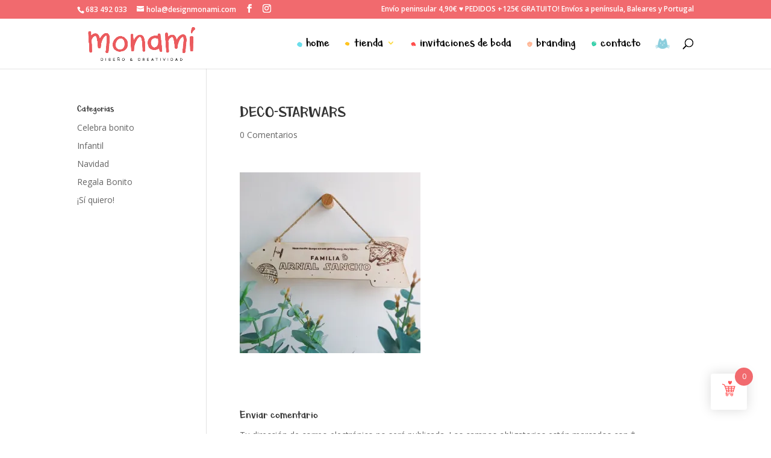

--- FILE ---
content_type: text/html; charset=utf-8
request_url: https://www.google.com/recaptcha/api2/anchor?ar=1&k=6LeBukUoAAAAAIfc4O7NO3xUojAP54-Jqq7DIrmG&co=aHR0cHM6Ly9kZXNpZ25tb25hbWkuY29tOjQ0Mw..&hl=en&v=PoyoqOPhxBO7pBk68S4YbpHZ&size=invisible&anchor-ms=20000&execute-ms=30000&cb=6h91gcogbpg6
body_size: 48716
content:
<!DOCTYPE HTML><html dir="ltr" lang="en"><head><meta http-equiv="Content-Type" content="text/html; charset=UTF-8">
<meta http-equiv="X-UA-Compatible" content="IE=edge">
<title>reCAPTCHA</title>
<style type="text/css">
/* cyrillic-ext */
@font-face {
  font-family: 'Roboto';
  font-style: normal;
  font-weight: 400;
  font-stretch: 100%;
  src: url(//fonts.gstatic.com/s/roboto/v48/KFO7CnqEu92Fr1ME7kSn66aGLdTylUAMa3GUBHMdazTgWw.woff2) format('woff2');
  unicode-range: U+0460-052F, U+1C80-1C8A, U+20B4, U+2DE0-2DFF, U+A640-A69F, U+FE2E-FE2F;
}
/* cyrillic */
@font-face {
  font-family: 'Roboto';
  font-style: normal;
  font-weight: 400;
  font-stretch: 100%;
  src: url(//fonts.gstatic.com/s/roboto/v48/KFO7CnqEu92Fr1ME7kSn66aGLdTylUAMa3iUBHMdazTgWw.woff2) format('woff2');
  unicode-range: U+0301, U+0400-045F, U+0490-0491, U+04B0-04B1, U+2116;
}
/* greek-ext */
@font-face {
  font-family: 'Roboto';
  font-style: normal;
  font-weight: 400;
  font-stretch: 100%;
  src: url(//fonts.gstatic.com/s/roboto/v48/KFO7CnqEu92Fr1ME7kSn66aGLdTylUAMa3CUBHMdazTgWw.woff2) format('woff2');
  unicode-range: U+1F00-1FFF;
}
/* greek */
@font-face {
  font-family: 'Roboto';
  font-style: normal;
  font-weight: 400;
  font-stretch: 100%;
  src: url(//fonts.gstatic.com/s/roboto/v48/KFO7CnqEu92Fr1ME7kSn66aGLdTylUAMa3-UBHMdazTgWw.woff2) format('woff2');
  unicode-range: U+0370-0377, U+037A-037F, U+0384-038A, U+038C, U+038E-03A1, U+03A3-03FF;
}
/* math */
@font-face {
  font-family: 'Roboto';
  font-style: normal;
  font-weight: 400;
  font-stretch: 100%;
  src: url(//fonts.gstatic.com/s/roboto/v48/KFO7CnqEu92Fr1ME7kSn66aGLdTylUAMawCUBHMdazTgWw.woff2) format('woff2');
  unicode-range: U+0302-0303, U+0305, U+0307-0308, U+0310, U+0312, U+0315, U+031A, U+0326-0327, U+032C, U+032F-0330, U+0332-0333, U+0338, U+033A, U+0346, U+034D, U+0391-03A1, U+03A3-03A9, U+03B1-03C9, U+03D1, U+03D5-03D6, U+03F0-03F1, U+03F4-03F5, U+2016-2017, U+2034-2038, U+203C, U+2040, U+2043, U+2047, U+2050, U+2057, U+205F, U+2070-2071, U+2074-208E, U+2090-209C, U+20D0-20DC, U+20E1, U+20E5-20EF, U+2100-2112, U+2114-2115, U+2117-2121, U+2123-214F, U+2190, U+2192, U+2194-21AE, U+21B0-21E5, U+21F1-21F2, U+21F4-2211, U+2213-2214, U+2216-22FF, U+2308-230B, U+2310, U+2319, U+231C-2321, U+2336-237A, U+237C, U+2395, U+239B-23B7, U+23D0, U+23DC-23E1, U+2474-2475, U+25AF, U+25B3, U+25B7, U+25BD, U+25C1, U+25CA, U+25CC, U+25FB, U+266D-266F, U+27C0-27FF, U+2900-2AFF, U+2B0E-2B11, U+2B30-2B4C, U+2BFE, U+3030, U+FF5B, U+FF5D, U+1D400-1D7FF, U+1EE00-1EEFF;
}
/* symbols */
@font-face {
  font-family: 'Roboto';
  font-style: normal;
  font-weight: 400;
  font-stretch: 100%;
  src: url(//fonts.gstatic.com/s/roboto/v48/KFO7CnqEu92Fr1ME7kSn66aGLdTylUAMaxKUBHMdazTgWw.woff2) format('woff2');
  unicode-range: U+0001-000C, U+000E-001F, U+007F-009F, U+20DD-20E0, U+20E2-20E4, U+2150-218F, U+2190, U+2192, U+2194-2199, U+21AF, U+21E6-21F0, U+21F3, U+2218-2219, U+2299, U+22C4-22C6, U+2300-243F, U+2440-244A, U+2460-24FF, U+25A0-27BF, U+2800-28FF, U+2921-2922, U+2981, U+29BF, U+29EB, U+2B00-2BFF, U+4DC0-4DFF, U+FFF9-FFFB, U+10140-1018E, U+10190-1019C, U+101A0, U+101D0-101FD, U+102E0-102FB, U+10E60-10E7E, U+1D2C0-1D2D3, U+1D2E0-1D37F, U+1F000-1F0FF, U+1F100-1F1AD, U+1F1E6-1F1FF, U+1F30D-1F30F, U+1F315, U+1F31C, U+1F31E, U+1F320-1F32C, U+1F336, U+1F378, U+1F37D, U+1F382, U+1F393-1F39F, U+1F3A7-1F3A8, U+1F3AC-1F3AF, U+1F3C2, U+1F3C4-1F3C6, U+1F3CA-1F3CE, U+1F3D4-1F3E0, U+1F3ED, U+1F3F1-1F3F3, U+1F3F5-1F3F7, U+1F408, U+1F415, U+1F41F, U+1F426, U+1F43F, U+1F441-1F442, U+1F444, U+1F446-1F449, U+1F44C-1F44E, U+1F453, U+1F46A, U+1F47D, U+1F4A3, U+1F4B0, U+1F4B3, U+1F4B9, U+1F4BB, U+1F4BF, U+1F4C8-1F4CB, U+1F4D6, U+1F4DA, U+1F4DF, U+1F4E3-1F4E6, U+1F4EA-1F4ED, U+1F4F7, U+1F4F9-1F4FB, U+1F4FD-1F4FE, U+1F503, U+1F507-1F50B, U+1F50D, U+1F512-1F513, U+1F53E-1F54A, U+1F54F-1F5FA, U+1F610, U+1F650-1F67F, U+1F687, U+1F68D, U+1F691, U+1F694, U+1F698, U+1F6AD, U+1F6B2, U+1F6B9-1F6BA, U+1F6BC, U+1F6C6-1F6CF, U+1F6D3-1F6D7, U+1F6E0-1F6EA, U+1F6F0-1F6F3, U+1F6F7-1F6FC, U+1F700-1F7FF, U+1F800-1F80B, U+1F810-1F847, U+1F850-1F859, U+1F860-1F887, U+1F890-1F8AD, U+1F8B0-1F8BB, U+1F8C0-1F8C1, U+1F900-1F90B, U+1F93B, U+1F946, U+1F984, U+1F996, U+1F9E9, U+1FA00-1FA6F, U+1FA70-1FA7C, U+1FA80-1FA89, U+1FA8F-1FAC6, U+1FACE-1FADC, U+1FADF-1FAE9, U+1FAF0-1FAF8, U+1FB00-1FBFF;
}
/* vietnamese */
@font-face {
  font-family: 'Roboto';
  font-style: normal;
  font-weight: 400;
  font-stretch: 100%;
  src: url(//fonts.gstatic.com/s/roboto/v48/KFO7CnqEu92Fr1ME7kSn66aGLdTylUAMa3OUBHMdazTgWw.woff2) format('woff2');
  unicode-range: U+0102-0103, U+0110-0111, U+0128-0129, U+0168-0169, U+01A0-01A1, U+01AF-01B0, U+0300-0301, U+0303-0304, U+0308-0309, U+0323, U+0329, U+1EA0-1EF9, U+20AB;
}
/* latin-ext */
@font-face {
  font-family: 'Roboto';
  font-style: normal;
  font-weight: 400;
  font-stretch: 100%;
  src: url(//fonts.gstatic.com/s/roboto/v48/KFO7CnqEu92Fr1ME7kSn66aGLdTylUAMa3KUBHMdazTgWw.woff2) format('woff2');
  unicode-range: U+0100-02BA, U+02BD-02C5, U+02C7-02CC, U+02CE-02D7, U+02DD-02FF, U+0304, U+0308, U+0329, U+1D00-1DBF, U+1E00-1E9F, U+1EF2-1EFF, U+2020, U+20A0-20AB, U+20AD-20C0, U+2113, U+2C60-2C7F, U+A720-A7FF;
}
/* latin */
@font-face {
  font-family: 'Roboto';
  font-style: normal;
  font-weight: 400;
  font-stretch: 100%;
  src: url(//fonts.gstatic.com/s/roboto/v48/KFO7CnqEu92Fr1ME7kSn66aGLdTylUAMa3yUBHMdazQ.woff2) format('woff2');
  unicode-range: U+0000-00FF, U+0131, U+0152-0153, U+02BB-02BC, U+02C6, U+02DA, U+02DC, U+0304, U+0308, U+0329, U+2000-206F, U+20AC, U+2122, U+2191, U+2193, U+2212, U+2215, U+FEFF, U+FFFD;
}
/* cyrillic-ext */
@font-face {
  font-family: 'Roboto';
  font-style: normal;
  font-weight: 500;
  font-stretch: 100%;
  src: url(//fonts.gstatic.com/s/roboto/v48/KFO7CnqEu92Fr1ME7kSn66aGLdTylUAMa3GUBHMdazTgWw.woff2) format('woff2');
  unicode-range: U+0460-052F, U+1C80-1C8A, U+20B4, U+2DE0-2DFF, U+A640-A69F, U+FE2E-FE2F;
}
/* cyrillic */
@font-face {
  font-family: 'Roboto';
  font-style: normal;
  font-weight: 500;
  font-stretch: 100%;
  src: url(//fonts.gstatic.com/s/roboto/v48/KFO7CnqEu92Fr1ME7kSn66aGLdTylUAMa3iUBHMdazTgWw.woff2) format('woff2');
  unicode-range: U+0301, U+0400-045F, U+0490-0491, U+04B0-04B1, U+2116;
}
/* greek-ext */
@font-face {
  font-family: 'Roboto';
  font-style: normal;
  font-weight: 500;
  font-stretch: 100%;
  src: url(//fonts.gstatic.com/s/roboto/v48/KFO7CnqEu92Fr1ME7kSn66aGLdTylUAMa3CUBHMdazTgWw.woff2) format('woff2');
  unicode-range: U+1F00-1FFF;
}
/* greek */
@font-face {
  font-family: 'Roboto';
  font-style: normal;
  font-weight: 500;
  font-stretch: 100%;
  src: url(//fonts.gstatic.com/s/roboto/v48/KFO7CnqEu92Fr1ME7kSn66aGLdTylUAMa3-UBHMdazTgWw.woff2) format('woff2');
  unicode-range: U+0370-0377, U+037A-037F, U+0384-038A, U+038C, U+038E-03A1, U+03A3-03FF;
}
/* math */
@font-face {
  font-family: 'Roboto';
  font-style: normal;
  font-weight: 500;
  font-stretch: 100%;
  src: url(//fonts.gstatic.com/s/roboto/v48/KFO7CnqEu92Fr1ME7kSn66aGLdTylUAMawCUBHMdazTgWw.woff2) format('woff2');
  unicode-range: U+0302-0303, U+0305, U+0307-0308, U+0310, U+0312, U+0315, U+031A, U+0326-0327, U+032C, U+032F-0330, U+0332-0333, U+0338, U+033A, U+0346, U+034D, U+0391-03A1, U+03A3-03A9, U+03B1-03C9, U+03D1, U+03D5-03D6, U+03F0-03F1, U+03F4-03F5, U+2016-2017, U+2034-2038, U+203C, U+2040, U+2043, U+2047, U+2050, U+2057, U+205F, U+2070-2071, U+2074-208E, U+2090-209C, U+20D0-20DC, U+20E1, U+20E5-20EF, U+2100-2112, U+2114-2115, U+2117-2121, U+2123-214F, U+2190, U+2192, U+2194-21AE, U+21B0-21E5, U+21F1-21F2, U+21F4-2211, U+2213-2214, U+2216-22FF, U+2308-230B, U+2310, U+2319, U+231C-2321, U+2336-237A, U+237C, U+2395, U+239B-23B7, U+23D0, U+23DC-23E1, U+2474-2475, U+25AF, U+25B3, U+25B7, U+25BD, U+25C1, U+25CA, U+25CC, U+25FB, U+266D-266F, U+27C0-27FF, U+2900-2AFF, U+2B0E-2B11, U+2B30-2B4C, U+2BFE, U+3030, U+FF5B, U+FF5D, U+1D400-1D7FF, U+1EE00-1EEFF;
}
/* symbols */
@font-face {
  font-family: 'Roboto';
  font-style: normal;
  font-weight: 500;
  font-stretch: 100%;
  src: url(//fonts.gstatic.com/s/roboto/v48/KFO7CnqEu92Fr1ME7kSn66aGLdTylUAMaxKUBHMdazTgWw.woff2) format('woff2');
  unicode-range: U+0001-000C, U+000E-001F, U+007F-009F, U+20DD-20E0, U+20E2-20E4, U+2150-218F, U+2190, U+2192, U+2194-2199, U+21AF, U+21E6-21F0, U+21F3, U+2218-2219, U+2299, U+22C4-22C6, U+2300-243F, U+2440-244A, U+2460-24FF, U+25A0-27BF, U+2800-28FF, U+2921-2922, U+2981, U+29BF, U+29EB, U+2B00-2BFF, U+4DC0-4DFF, U+FFF9-FFFB, U+10140-1018E, U+10190-1019C, U+101A0, U+101D0-101FD, U+102E0-102FB, U+10E60-10E7E, U+1D2C0-1D2D3, U+1D2E0-1D37F, U+1F000-1F0FF, U+1F100-1F1AD, U+1F1E6-1F1FF, U+1F30D-1F30F, U+1F315, U+1F31C, U+1F31E, U+1F320-1F32C, U+1F336, U+1F378, U+1F37D, U+1F382, U+1F393-1F39F, U+1F3A7-1F3A8, U+1F3AC-1F3AF, U+1F3C2, U+1F3C4-1F3C6, U+1F3CA-1F3CE, U+1F3D4-1F3E0, U+1F3ED, U+1F3F1-1F3F3, U+1F3F5-1F3F7, U+1F408, U+1F415, U+1F41F, U+1F426, U+1F43F, U+1F441-1F442, U+1F444, U+1F446-1F449, U+1F44C-1F44E, U+1F453, U+1F46A, U+1F47D, U+1F4A3, U+1F4B0, U+1F4B3, U+1F4B9, U+1F4BB, U+1F4BF, U+1F4C8-1F4CB, U+1F4D6, U+1F4DA, U+1F4DF, U+1F4E3-1F4E6, U+1F4EA-1F4ED, U+1F4F7, U+1F4F9-1F4FB, U+1F4FD-1F4FE, U+1F503, U+1F507-1F50B, U+1F50D, U+1F512-1F513, U+1F53E-1F54A, U+1F54F-1F5FA, U+1F610, U+1F650-1F67F, U+1F687, U+1F68D, U+1F691, U+1F694, U+1F698, U+1F6AD, U+1F6B2, U+1F6B9-1F6BA, U+1F6BC, U+1F6C6-1F6CF, U+1F6D3-1F6D7, U+1F6E0-1F6EA, U+1F6F0-1F6F3, U+1F6F7-1F6FC, U+1F700-1F7FF, U+1F800-1F80B, U+1F810-1F847, U+1F850-1F859, U+1F860-1F887, U+1F890-1F8AD, U+1F8B0-1F8BB, U+1F8C0-1F8C1, U+1F900-1F90B, U+1F93B, U+1F946, U+1F984, U+1F996, U+1F9E9, U+1FA00-1FA6F, U+1FA70-1FA7C, U+1FA80-1FA89, U+1FA8F-1FAC6, U+1FACE-1FADC, U+1FADF-1FAE9, U+1FAF0-1FAF8, U+1FB00-1FBFF;
}
/* vietnamese */
@font-face {
  font-family: 'Roboto';
  font-style: normal;
  font-weight: 500;
  font-stretch: 100%;
  src: url(//fonts.gstatic.com/s/roboto/v48/KFO7CnqEu92Fr1ME7kSn66aGLdTylUAMa3OUBHMdazTgWw.woff2) format('woff2');
  unicode-range: U+0102-0103, U+0110-0111, U+0128-0129, U+0168-0169, U+01A0-01A1, U+01AF-01B0, U+0300-0301, U+0303-0304, U+0308-0309, U+0323, U+0329, U+1EA0-1EF9, U+20AB;
}
/* latin-ext */
@font-face {
  font-family: 'Roboto';
  font-style: normal;
  font-weight: 500;
  font-stretch: 100%;
  src: url(//fonts.gstatic.com/s/roboto/v48/KFO7CnqEu92Fr1ME7kSn66aGLdTylUAMa3KUBHMdazTgWw.woff2) format('woff2');
  unicode-range: U+0100-02BA, U+02BD-02C5, U+02C7-02CC, U+02CE-02D7, U+02DD-02FF, U+0304, U+0308, U+0329, U+1D00-1DBF, U+1E00-1E9F, U+1EF2-1EFF, U+2020, U+20A0-20AB, U+20AD-20C0, U+2113, U+2C60-2C7F, U+A720-A7FF;
}
/* latin */
@font-face {
  font-family: 'Roboto';
  font-style: normal;
  font-weight: 500;
  font-stretch: 100%;
  src: url(//fonts.gstatic.com/s/roboto/v48/KFO7CnqEu92Fr1ME7kSn66aGLdTylUAMa3yUBHMdazQ.woff2) format('woff2');
  unicode-range: U+0000-00FF, U+0131, U+0152-0153, U+02BB-02BC, U+02C6, U+02DA, U+02DC, U+0304, U+0308, U+0329, U+2000-206F, U+20AC, U+2122, U+2191, U+2193, U+2212, U+2215, U+FEFF, U+FFFD;
}
/* cyrillic-ext */
@font-face {
  font-family: 'Roboto';
  font-style: normal;
  font-weight: 900;
  font-stretch: 100%;
  src: url(//fonts.gstatic.com/s/roboto/v48/KFO7CnqEu92Fr1ME7kSn66aGLdTylUAMa3GUBHMdazTgWw.woff2) format('woff2');
  unicode-range: U+0460-052F, U+1C80-1C8A, U+20B4, U+2DE0-2DFF, U+A640-A69F, U+FE2E-FE2F;
}
/* cyrillic */
@font-face {
  font-family: 'Roboto';
  font-style: normal;
  font-weight: 900;
  font-stretch: 100%;
  src: url(//fonts.gstatic.com/s/roboto/v48/KFO7CnqEu92Fr1ME7kSn66aGLdTylUAMa3iUBHMdazTgWw.woff2) format('woff2');
  unicode-range: U+0301, U+0400-045F, U+0490-0491, U+04B0-04B1, U+2116;
}
/* greek-ext */
@font-face {
  font-family: 'Roboto';
  font-style: normal;
  font-weight: 900;
  font-stretch: 100%;
  src: url(//fonts.gstatic.com/s/roboto/v48/KFO7CnqEu92Fr1ME7kSn66aGLdTylUAMa3CUBHMdazTgWw.woff2) format('woff2');
  unicode-range: U+1F00-1FFF;
}
/* greek */
@font-face {
  font-family: 'Roboto';
  font-style: normal;
  font-weight: 900;
  font-stretch: 100%;
  src: url(//fonts.gstatic.com/s/roboto/v48/KFO7CnqEu92Fr1ME7kSn66aGLdTylUAMa3-UBHMdazTgWw.woff2) format('woff2');
  unicode-range: U+0370-0377, U+037A-037F, U+0384-038A, U+038C, U+038E-03A1, U+03A3-03FF;
}
/* math */
@font-face {
  font-family: 'Roboto';
  font-style: normal;
  font-weight: 900;
  font-stretch: 100%;
  src: url(//fonts.gstatic.com/s/roboto/v48/KFO7CnqEu92Fr1ME7kSn66aGLdTylUAMawCUBHMdazTgWw.woff2) format('woff2');
  unicode-range: U+0302-0303, U+0305, U+0307-0308, U+0310, U+0312, U+0315, U+031A, U+0326-0327, U+032C, U+032F-0330, U+0332-0333, U+0338, U+033A, U+0346, U+034D, U+0391-03A1, U+03A3-03A9, U+03B1-03C9, U+03D1, U+03D5-03D6, U+03F0-03F1, U+03F4-03F5, U+2016-2017, U+2034-2038, U+203C, U+2040, U+2043, U+2047, U+2050, U+2057, U+205F, U+2070-2071, U+2074-208E, U+2090-209C, U+20D0-20DC, U+20E1, U+20E5-20EF, U+2100-2112, U+2114-2115, U+2117-2121, U+2123-214F, U+2190, U+2192, U+2194-21AE, U+21B0-21E5, U+21F1-21F2, U+21F4-2211, U+2213-2214, U+2216-22FF, U+2308-230B, U+2310, U+2319, U+231C-2321, U+2336-237A, U+237C, U+2395, U+239B-23B7, U+23D0, U+23DC-23E1, U+2474-2475, U+25AF, U+25B3, U+25B7, U+25BD, U+25C1, U+25CA, U+25CC, U+25FB, U+266D-266F, U+27C0-27FF, U+2900-2AFF, U+2B0E-2B11, U+2B30-2B4C, U+2BFE, U+3030, U+FF5B, U+FF5D, U+1D400-1D7FF, U+1EE00-1EEFF;
}
/* symbols */
@font-face {
  font-family: 'Roboto';
  font-style: normal;
  font-weight: 900;
  font-stretch: 100%;
  src: url(//fonts.gstatic.com/s/roboto/v48/KFO7CnqEu92Fr1ME7kSn66aGLdTylUAMaxKUBHMdazTgWw.woff2) format('woff2');
  unicode-range: U+0001-000C, U+000E-001F, U+007F-009F, U+20DD-20E0, U+20E2-20E4, U+2150-218F, U+2190, U+2192, U+2194-2199, U+21AF, U+21E6-21F0, U+21F3, U+2218-2219, U+2299, U+22C4-22C6, U+2300-243F, U+2440-244A, U+2460-24FF, U+25A0-27BF, U+2800-28FF, U+2921-2922, U+2981, U+29BF, U+29EB, U+2B00-2BFF, U+4DC0-4DFF, U+FFF9-FFFB, U+10140-1018E, U+10190-1019C, U+101A0, U+101D0-101FD, U+102E0-102FB, U+10E60-10E7E, U+1D2C0-1D2D3, U+1D2E0-1D37F, U+1F000-1F0FF, U+1F100-1F1AD, U+1F1E6-1F1FF, U+1F30D-1F30F, U+1F315, U+1F31C, U+1F31E, U+1F320-1F32C, U+1F336, U+1F378, U+1F37D, U+1F382, U+1F393-1F39F, U+1F3A7-1F3A8, U+1F3AC-1F3AF, U+1F3C2, U+1F3C4-1F3C6, U+1F3CA-1F3CE, U+1F3D4-1F3E0, U+1F3ED, U+1F3F1-1F3F3, U+1F3F5-1F3F7, U+1F408, U+1F415, U+1F41F, U+1F426, U+1F43F, U+1F441-1F442, U+1F444, U+1F446-1F449, U+1F44C-1F44E, U+1F453, U+1F46A, U+1F47D, U+1F4A3, U+1F4B0, U+1F4B3, U+1F4B9, U+1F4BB, U+1F4BF, U+1F4C8-1F4CB, U+1F4D6, U+1F4DA, U+1F4DF, U+1F4E3-1F4E6, U+1F4EA-1F4ED, U+1F4F7, U+1F4F9-1F4FB, U+1F4FD-1F4FE, U+1F503, U+1F507-1F50B, U+1F50D, U+1F512-1F513, U+1F53E-1F54A, U+1F54F-1F5FA, U+1F610, U+1F650-1F67F, U+1F687, U+1F68D, U+1F691, U+1F694, U+1F698, U+1F6AD, U+1F6B2, U+1F6B9-1F6BA, U+1F6BC, U+1F6C6-1F6CF, U+1F6D3-1F6D7, U+1F6E0-1F6EA, U+1F6F0-1F6F3, U+1F6F7-1F6FC, U+1F700-1F7FF, U+1F800-1F80B, U+1F810-1F847, U+1F850-1F859, U+1F860-1F887, U+1F890-1F8AD, U+1F8B0-1F8BB, U+1F8C0-1F8C1, U+1F900-1F90B, U+1F93B, U+1F946, U+1F984, U+1F996, U+1F9E9, U+1FA00-1FA6F, U+1FA70-1FA7C, U+1FA80-1FA89, U+1FA8F-1FAC6, U+1FACE-1FADC, U+1FADF-1FAE9, U+1FAF0-1FAF8, U+1FB00-1FBFF;
}
/* vietnamese */
@font-face {
  font-family: 'Roboto';
  font-style: normal;
  font-weight: 900;
  font-stretch: 100%;
  src: url(//fonts.gstatic.com/s/roboto/v48/KFO7CnqEu92Fr1ME7kSn66aGLdTylUAMa3OUBHMdazTgWw.woff2) format('woff2');
  unicode-range: U+0102-0103, U+0110-0111, U+0128-0129, U+0168-0169, U+01A0-01A1, U+01AF-01B0, U+0300-0301, U+0303-0304, U+0308-0309, U+0323, U+0329, U+1EA0-1EF9, U+20AB;
}
/* latin-ext */
@font-face {
  font-family: 'Roboto';
  font-style: normal;
  font-weight: 900;
  font-stretch: 100%;
  src: url(//fonts.gstatic.com/s/roboto/v48/KFO7CnqEu92Fr1ME7kSn66aGLdTylUAMa3KUBHMdazTgWw.woff2) format('woff2');
  unicode-range: U+0100-02BA, U+02BD-02C5, U+02C7-02CC, U+02CE-02D7, U+02DD-02FF, U+0304, U+0308, U+0329, U+1D00-1DBF, U+1E00-1E9F, U+1EF2-1EFF, U+2020, U+20A0-20AB, U+20AD-20C0, U+2113, U+2C60-2C7F, U+A720-A7FF;
}
/* latin */
@font-face {
  font-family: 'Roboto';
  font-style: normal;
  font-weight: 900;
  font-stretch: 100%;
  src: url(//fonts.gstatic.com/s/roboto/v48/KFO7CnqEu92Fr1ME7kSn66aGLdTylUAMa3yUBHMdazQ.woff2) format('woff2');
  unicode-range: U+0000-00FF, U+0131, U+0152-0153, U+02BB-02BC, U+02C6, U+02DA, U+02DC, U+0304, U+0308, U+0329, U+2000-206F, U+20AC, U+2122, U+2191, U+2193, U+2212, U+2215, U+FEFF, U+FFFD;
}

</style>
<link rel="stylesheet" type="text/css" href="https://www.gstatic.com/recaptcha/releases/PoyoqOPhxBO7pBk68S4YbpHZ/styles__ltr.css">
<script nonce="jBDGKhZUXMlKkR4tgqwPMw" type="text/javascript">window['__recaptcha_api'] = 'https://www.google.com/recaptcha/api2/';</script>
<script type="text/javascript" src="https://www.gstatic.com/recaptcha/releases/PoyoqOPhxBO7pBk68S4YbpHZ/recaptcha__en.js" nonce="jBDGKhZUXMlKkR4tgqwPMw">
      
    </script></head>
<body><div id="rc-anchor-alert" class="rc-anchor-alert"></div>
<input type="hidden" id="recaptcha-token" value="[base64]">
<script type="text/javascript" nonce="jBDGKhZUXMlKkR4tgqwPMw">
      recaptcha.anchor.Main.init("[\x22ainput\x22,[\x22bgdata\x22,\x22\x22,\[base64]/[base64]/[base64]/KE4oMTI0LHYsdi5HKSxMWihsLHYpKTpOKDEyNCx2LGwpLFYpLHYpLFQpKSxGKDE3MSx2KX0scjc9ZnVuY3Rpb24obCl7cmV0dXJuIGx9LEM9ZnVuY3Rpb24obCxWLHYpe04odixsLFYpLFZbYWtdPTI3OTZ9LG49ZnVuY3Rpb24obCxWKXtWLlg9KChWLlg/[base64]/[base64]/[base64]/[base64]/[base64]/[base64]/[base64]/[base64]/[base64]/[base64]/[base64]\\u003d\x22,\[base64]\x22,\x22w5zDo2/[base64]/wr/DkSF2eCEVfcO8wqsFwoLCgcKUaMONwoLCscKjwrfCu8OLNSocPsKMBsKGSRgKMlHCsiN0wo0JWXHDjcK4GcOUf8KbwrcNwqDCojB6w6XCk8KwW8OlNA7DjcK3wqF2QjHCjMKidEZnwqQDTMOfw7cFw6TCmwnCrgrCmhfDoMOSIsKNwp/DvjjDnsKHwojDl1pFN8KGKMKdw63DgUXDusKfecKVw6fCnsKlLFRfwozChF/[base64]/bBZ0WMOrw7Y+BDbCi8OBBcOEw7QJcG7DhBfCm33CocKxwoDDqWN/VGMXw4dpCBzDjQtFwoc+F8KSw7nDhUTCgMOtw7FlwoLCjcK3QsKmYVXCgsOBw5PDm8OgcMOQw6PCkcKQw7cXwrQywo9xwo/[base64]/CqAzCknHCrX3DosK8AR8Sw4N4w4QYAsK/QcKSNxpEJBzCjy/DkRnDqUzDvGbDg8KTwoFfwojCsMKtHHXDtirCm8KTCTTCm3fDjMKtw7k7LMKBEHETw4PCgFrDrQzDrcKWc8OhwqfDsz8GTkbCojPDi0bCtDIAXTDChcOmwr07w5TDrMK+Rw/CsQZeKmTDgsKSwoLDpnTDvMOFES3Dt8OSDHJ1w5VCw6TDhcKMYWDChsO3OyEAQcKqMx3DgBXDjsOqD23CiTMqAcKcwpnCmMK0TsOcw5/CujxnwqNgwr1DDSvCsMK/dMKAwploE3dMMDNODMKsJg1raQvCpBFGGj9Rwq7CmwPCpMKkw5zDpMOaw547Kh/CmcKfw4MIFTrCi8OrUyFCwrgwK09tDMObw67DrsKHw4VGw5wWQGbCi0Z6B8Kqw5V2XcKxw7RDwqZaVcKQwpMzCBsUw5NYRMKbw5VcwpPCrsKuM1PCicK9fAkOw4sfw5tmdyPCqMOlaHjDrCMYIGgGTjogwrpEfBbDnT/DksKHLAZnEMKDeMKQwpkiBzHDuEfCnEoHw5sHdlDDtMO5wrzDhBbDu8OaZcOQwrJ/GwdIK03Dogtqwo/DksO8PRXDlcKJCy5ZE8OQw4/DmsK/w6nCtx7Ds8OoEXrCrsKZw6hJwozCgRXCu8OuD8O8w5FoA05cwr3CrSB+WwHDoikTdzUNw44Jw5vDr8KMw6ANMToVCxwMwqvDrm3ChF8yEMK/KgfDlMOzMRXCuy/[base64]/CqWdCTC1SwpADZERBexR+fmgSBTAMw4gcEXnCnMOhTsOKwrrDlhfDoMOcEcOmYFNLwpDDucK3XxUDwpwcacKHw4XCmQvDmsKoWwnClcK5w5DDrMObw7EgwprCoMOkYHM3w6TCpGzChi/[base64]/[base64]/woTCmMKCSMKHeMOyw63DjQDCqFN3w4zDi8KNCALDiUgidjjCnWgcJgRleUDCh1hawrYAwqcsUTNywoZEEMKeVcKgLMOOwrHChcKjwo/Cq3vClhZuw7RNw5hCKAHCuFjCoQkNHMOrwrQWCCDCisOTZ8OpIMK+QsKoSMKow6zDqVXChXzDl0RqHMKKZsO+OcOnw7guJh5+w79efTdHQcO5bBUSNsOUQ08cw5LCphIcPBxHKsOgwrFDRjjCisOsEsOWwpTDmREuQ8OKw5QnX8OQFDgNwrZiYhDDgcO+V8OYwpnDpG/[base64]/CgDLDrsO4MsKLIgTCj3PCgcK0FsOMw7JVR8OddsKQw5zDpMOIwp4KOsOzwqvDp2fCusOWwqXCk8OKK1ZzHRLDk1DDgykMScKsEhHDtMKDw5o9HxkLwrXCjMKOXWnCoWR5wrPDiQFGdMKXVMOGw4AUwoNXSxA0wqLCiBDCrsKWLUEMJDsDEW/[base64]/Cs8OrZcOVwqQDdAoYDsKmMFLDsEV8wqzDoMOzOXDDgT/[base64]/w4cdw4kRLcOCwo4Cw6pHCMOCwqnCrnvCvMO3w5HDpsOhEcOVc8OQwo1AEMOMesOjSXzCg8KSw4HDvyzCuMKQwp4nwoLCo8KIw5rCnHRuw7HDvsOGGcO6ScOxP8O6OMO/w65kwrHCr8Oqw7rCi8OFw7HDg8KyacKFwo4Nw7p1BMKxw5Ipwp7DqiMdEFglwqNWw6BPH1pOQ8OdwqjChsKpw67CiwzDuAQnKsO8JMO5UsO2wq7CjsO/TAbCo2pVIy3Di8OsNcO4JmAdVMORMH7DrsO2A8KQwrnChMOsGMKaw4LDhmHDqgLCrkLCqsO9w5XDjMKYH0UUGUtoMSrCtsO4w6PCoMKUwq7DmcOvYMKOSmtsXi4ywqgnJMOOEiTCsMKsw5wxwpzDhxoGwqfCkcKdwq/CkjvDqcOtw6XDlcOQwrsTwrluAMOcwpbDmsKVYMORPsONw6jCpcOiBQ7DuxjDgBrCpsOHw6cgWVh2XMOxwpwkd8OAwovDv8OEJhDDkMOPX8Ohwq/[base64]/DkcOKwqLDu14vw48gwocicMOpJMOqRTomDsKCw4DCrwJfeCXDp8OANRRfJsKGdxoowr9IfwfDhMK3DMKTYwvDmlLColYYE8OWwqQFV1U/O1zDmcK5E2vDjMOvwrhDFMK+woDDrMOPb8O1ZcOVwqzCmcKawozDpUZ0w7fCssKvQcKbc8O5ecKzADzCiy/DgsKcEcOBMBMvwq1rwrrCj1jDnl5MDcOtMj3CmBYsw7kBN3DCuj7Dr23CnnrDgMODw6zDoMOuwoDCuCnDsnPDi8KRwrphOsK4w7Ecw4XCkEdnwqxVDzbDkVbDqMKZwqQNLjvCsm/DucKRTUbDlFYfMX8ywpMaK8KBw6bCvMOAesKCERZxTSs9wpBhw6jCm8Oae2tuXcOrw7wTw5IDSG9VWGjDk8K9FxYdZVvDpcOXw4LChEzCrsObUiZpPzbDosO9LjjCv8OPw4/DnB3DpC0qeMKVw4h2wpTCvyM+wqrDjHdqM8OCw7Rlw69pw5V/U8K/QsKFGMOFa8KmwqgiwoQ3w4MsV8O6IsOIWsOJw47CucKFwrHDmj57w43Dvho2LMOIecKEf8KqfMOsEThVfcONwojDrcOywozCkcK1SFhseMKic3NXwr7DksKJwo/CiMKhIMOzLVxdZAgBS0lkbcO7SMKVwqfCnMKtwqYLwonCpcOJw5pfe8OBMcO6cMOKwos8woXCt8K5wo/CscOlw6IIYE3DuQrDhMOjClvDpsKqwojDhh7DixfChcKKwoMkAsOLfMOXw6HCrRDDlRdhwrvDu8KQYsO9w4PCoMKFw7RiHMOOw63DocOBLcKEw4VLMcKULRjDgcO4w6XCoxUkw6jDlsKTbm/DoVvDnsOEwphUw4l7NsKlw44lSsKsXT3CvsKNIijCsW7DviNHWMOEcRbCl1HCrhbCpnzCnVjChmURaMK7TcKcw57Cl8KAwqvDuSjDomTCiVXCg8KTw70mNDvDpxLCshTCpMKuBMO4w41Xwo4oUMK/VGo1w6lbSHx2w7TCgsOwOcKvVxTCoTfDtMOLwpTCqXViwrPCrynDlHQXRyjDq0Z/IQnDjMK1U8KfwphJw6knwqNcdA13UzfCk8KYwrDDpnpyw6rCt2XDlxHDn8Kfw5gVDDUvRMOMw7jDn8KLHcOXw5NJw60Pw4RYF8O0wrt5wocdwoRCAsO2Fyd/BMKgw5s+wqTDrsOcw6d0w4jDjBfCthLCoMOLP056DcONNMKxIGU2w78zwqNdw4g9wpIuwqbCqQzDt8ONbMK6w4FYw4fCksKPaMKDw4LDrgh2dhPCmm3CgMKUXsK3HcO0ZTxlw5BCw4/DiHZfwqnDtn4WF8OVVTXDq8OqN8KNbURLS8Ofw7cgwqI7wrnDpEHDrAM2wocvOVvDncO6w7DDs8Oxwp85RHkZw6dew4/DvsORw6R4wrVmwo/Dn2Q4w58xw4pCwoxjw4hYw7/[base64]/CkMKrw77Cr2EywpbDocKXd3jClsKlw4vCv8K8w7TCsUrDo8OKT8O1N8KTwqzChMKGwr7CmcKjw5/[base64]/PD3CpD9nNSPDvQzDsVxew6/[base64]/[base64]/[base64]/DtFwDw6TCs8K2eQFrw5FaYcOLDsOiw7ZzW8OCBVxXZmxCwpUIOgPCkQTCkcO3aGfDucOlwpLDpMKuJyMkwo3CvsOyw6vCl3fCpi0OQSxPMMKyC8OXBcO6OMKcwqsdwoTCv8OjL8KeVA3DlSkpwqMyFsKaw5/Dv8K1wqEEwpkfOFjCqDrCqHzDvHfCsypjwqYxJxc0LntIw4w7V8KXwpzDiFjCuMOoIEDDhA7CjRPCmRRwY0Z+Y2Y1w4hSScK8fcOpw48GUS7CkMO/w4PDoyPDqsOqdw1iCRfDhcOJwoM8w4FtwpHCt30QfMK4LsOFNWfCtVwIwqTDqMODwo4twpZkdMOww5Fdw6kiwrQzdMKcw7bDi8KMAMOPK2nDljdmwq7CoRDDsMKKw5AXH8Oew6fCngloMWHDsCRKOGLDrWdjw7PCg8O7w5E4VTEUXcKYw5/Dh8KXMsKjwp58wpcEWcKtwpgxRsKTGGwmdndNwoDDrMO0wonCg8KhNz4ow7QAC8K7fAjCrmzCo8ONwrUqCTYYwpN/wqR/[base64]/[base64]/Di8OWw7MgwoNpRl5sw6Adw6PCviDCgmEGP8OJJ3sfwr5OYsKnP8Opw7PDqA1nwpt0w6rDmWPCuWrCs8OCNGTDlSfDsFJNw6IhfiHDkMKXwqovF8KXw77DmmzCr2bCih01c8Obc8OvWcO/BD0PPiYTw7kzw4vDoikTGcO0wpPDr8Kxw546EMOVc8Kjw6kWw40eLMKYw6bDoSPDpibCicOkbBTCmcK3O8KFwoDCkGAbH3HDlC/Cp8OMw41fAcOVN8K/wpRhw51hTlrCtcO1HsKBLTJTw5XDvxRmw7xlFkDCjhY6w4ZzwrdTw7UgYAPDkwTChcOww77CusO9w4bCjHvCmsOjwrRLw5BBw68TYcKwScKSfMKyVBrClcORw73DgRnCvsO/woUyw67Cu3DDgMKwwpvDsMOQwrfCo8OvT8K2AMKBfQAIwqcOwp5eGE3DmhbCvjzCksOFw6JZPsKvaz1JwqEnXMOPJBVZw7bDmMKAwrrDg8KKwoNQSMO3wq/CklrDoMO5A8OiKS3DoMOQLirDtMOdw4lDw47CjMO/wrhSaRjDgcOcfR43w5DCiAdMw5nDiBBwWUoOw6B7wolMTMOaC2TChkzCn8O6wpnCql5uw7rDgcKtw7DCvMODLcOhcETCrsK+wrDCtcO9w55NwpnCgxQCb1d8w5/DpsOjBwk8EMKRw7tCU2rCrsOxI1/CpFhswokxwoxFw7FxD1hvw43CtcKcZhfCoRoawqHDoRtRbcONw4jCuMOxw6pZw6lMU8OPBH3CnDrDrEdkIMKNwolewprDlyg/w7Fle8O2w57CvMOSVRTDvmYFwqfCnmkzwpV5agTDhSLCpcKcw5HCsF7CnC7DpyZWVMOlwr/CusKdw7nCgAI6w4bDlMOKfgnDjcOiw7LDqMOiCwwLwozDiRQoAgo7w6LDrMKNwo7ComwVHHrDt0bDu8KRAcOeGVBRwrDCsMKFCMONwqZNw4k+w7vCpXrCmFkxBwXDtsK8c8Kdw7QQw6/CtlvDt3pKw4TChHDDp8OkeQdtExwdNV7Do38hwoPDp0XDn8OYw5jDkhLDosOUbMKEwpDCpMKXZ8O0BWPCqBosQMKyRAbDn8K1EcKOHMOrw7HDmcKzw4sIwrfCo0rCky13Z350ckXCkkjDoMOUesO3w6HCjsKlworCisOQwr5IWUYeLxQ0ZFwNZcKFwqrChw/Do2wdwqRDw67DqcK/w5g6w4vCrMKDUTcGw6AhXMKMeAzDlcOkIMKbQilGw7LDglHDucK4VD4XE8OZw7XClEQzwo/[base64]/Cg8OAwpRmw5NGB8OnwqTDgBHCj8KGw4vCisObXMKfDwzDhwnCohzDssKawpHCgcOUw6tqwpkXw5zDtH7CusOfwo7Cq0DDocKEBxwhwoU3w6JqS8KRwrQXYMKyw6bDjzbDuGPDj2YJw49CwqjDjyzDjcKnKMOcw7HCm8Kow6tMKD/DtAhQwq9bwo0awqpkw6JtAcKNHErCu8OkwprCgsK0aztswrlNG2hcwo/CvU7CkCZoW8O7JwDCuHXDtsOJwpjDlTVQw5bCm8KZwqwsW8Kbw7zDpVbDjA3DhEFnw7fDqnXDsywTJcO0TcKuwrvDln7DmQbDpcOcwpEHw54MHMK8w7BFw754ZMOJwr8eVcKlUlo+QMOdL8O7Chgew5BKwojCr8ONw6B9wr/CqjPCtCVNbgvCmDzDmMKzw45ewp/[base64]/[base64]/CpRM7M34BwqfDsSVNw6HDscKRw4AtRQdRwpLCkcKfR3PCicKwLcK6CgbCs2wwCwrDn8OrR2pSR8KfHUPDrcKLKsKtXSPDsXIIw7nDmcOnOcOvwpjDkATCkMO1T0XCoA1fw7VQwpREw4Fyd8OKVQM/[base64]/DmAdrKR1kwqTCmMOAwoQ0wpsSw4bDocKbFC7DicK7wrokwogIGMOZMwfCt8O6wqHCj8OVwqfDgn0Cw73DmjY/wrtJRDfCicOUAXJpYyYEG8OHb8O8BDYkOcKow5nDhGhqwr45HU/Dh2Vcw7zCt13DmMKHDUlQw5/ColMCwpbCnwNJQ3jDlRfCgQPCj8Obwr3DhMOwcX7DgTfDicOCXRRNw5XCmlRSwq43bcKGLMKqZkxgwowcd8OGUTUgwp8cwq/Du8K0BMOKdSrCvyrCswzCsTXDhMKRwrfCvsOWw6J5P8OvfQ1dSnkxMD/CjmnChSfCuVjDtU5ZC8KoB8OCw7fCoyXCviDClsKdGS7DhMKPfsODw5DDoMOjTMO7HcO1w6Y9Bxodw4XDlFHCjsKXw4bCjy3ClHDDpz9mw5TDqMOXwpYzJ8KFw7nCqmjDocOpDFvDr8Odwqt/[base64]/DlcKnwrrDuMKow4rCgMK3eBzCscK0GMKrwpcReV9gGgTCkcKfw4/[base64]/ChMKrw77DsMKxwqTCgQXDn8KPwqgOwqPCjMK7LH/Cqy5lRMKnwrzDn8O+wqglw4ZIfsO1wqdRNsOebsK+wp/CpBsewoHCgcO6ZcKEwplFV1sawrhGw5vCisKsworClRbCtsO6TUvDnsOhw5LDqmoVwpV2wo03CcKNw6M0w6fCuAwBHD9vwo/[base64]/CjcOvwq47wohcVVrCj8KbeRYYw6HDisOTFXd2b8K+U3nCgUwgwo0oCsKCw7gxwrdGK1pQUB4kw7dUNMKpw47CtH0vRmXClcO7dRnCmsOAw5gTZlBXQXLClnXCgMKvw6/[base64]/CiMKvwq9ZdMO7wqlIw6TCsT/Cu3TCncK0FRDCnj3Ci8OpJUfDhMO/w5DCqFhXAMOlfhbClcKSbMO7QcKfwoo2wqR2wqDCscK/wrXCucKXwqIMwprCkcOqwr3DjTTCp2doX3lQMmlrw4Z3esO+wod8w7vDuWo8UH3CgVFXw4sdwqo6w5nDl3LDmi0Uw6zDrG1nwoXDtRzDvVMXwrd0w6wtw4QzXC/CssK7cMK7woDCt8OFw5pOwrRHcg4oCS5IdF/CqwIGfMOnw47CuTVlBV3DvgAKZsKNwrHCnsKzcsKXw7snw6Z/wpDCiRxyw5JxKQ9gawx+CsOyW8O/wpV6woDDi8K/wrlZDcOkwoZND8OswrhvOCwkwptuw6HCj8OQAMO5w6nDgMOXw6LCl8OtQgUIGyXCkxlWNMOPwrLDqSrCjQ7Dlx7Ck8OPwoEtZQXDhnHCssKJVcOAw5ESwrQOw5zCgsOFwoZheDrClR1qYCUewqfChcK7LsO1wpLCsmR5wpMPWRfDi8OieMOCPcKueMKvw4HCm0hZwr/[base64]/w6k1w54Lw4MXdm3CjT0oAMOAw6nCnsOyYMKoSTHDh1oVw5sKwpDCksOaRmlkwoPDr8KcPUTDn8Kww7TCml/DjsKXwr1XMcKIw6VcYmbDmsK/wobDmBXDjCrDtcOiNmPCj8O8TWDDrsKbw7E/w5vCrjVawpjCmXHDonXDu8Opw7rDlUYkw7zCtMOBwoXDjFDCjcKVw7/CksO5d8OPJCMoR8ODfGwGNnIwwp1aw4bDjkDCrmDDpcKIDiLDgzzCqMOoMMKiwrrCvsO/w4I2w4nDgwvCiEg0FVQ9w67Cly7DhsOfwo7Cg8KwXcOYw4I6FC1Nwp0ZPERrACJyFMOwITDDhsKXaBcdwo4Vw6XDkMKTT8KkSTnCjxVcw6wIJ2rCm1YmcsO6woPDj2/Cm3l6AMO2fCorwonDjD8Jw5kybMK5wqbCmMOZCcOdw5jCumTDuHdtwr1qwpzDr8OUwrJnQMKJw7zDjsKvw643OcK1eMOSB3/CsBXCgMKHw6RpZcOeM8OmwrN3HcKGw4/CgVIuw6HDnSLDgAYeByBUwogsZcKkw6TDh1TDksKtwoPDkxIaJsO2a8KGPFPDkzjCqC0UBSrDnFdaP8OcDQTDt8OCwoxxL1fCjW/DgibChcOXKMKrIsKHw6jDqcOawqoFEkZ1wp3CnMOpCMO5ADYnw6odw4/DjU41wrjCgcKRwqDDpcOAw68mUFhpDMOYfMK5w5bCpcKDLhjDncKGw58PasKiwrBbw6k9w5jCpcOXDMKbJnlJW8KrbRLDgMK3BFpRwoo/wqdscsOvQMKSZQxpw5wew6DDjcK/ZSnDqcKIwrrDqWo5A8OeaHUyJ8ObPhTCnMOOc8Kve8O2C2/CgDTCgsKVTXBvYyR2wqY8QSFHw77CmBHCmwbDjxXCthRxMsOoBHUDw6B0wonDv8Kew6LDn8KtazNJw67DkgN6w7ICYBVAehXCpwfDiVPDrMOMw7QcwoXDgcKCw4odLjVgCcK7w6nDjHXDh0TCtsOEIsKVwozCi3HCmsK8JsK6w78aBjw3fMOdw6NBKx/Dv8OtDcKHw6HDsWswABbCrz8Jwodjw6jDiy7CoCFdwoHDmsKkw4Q/[base64]/[base64]/[base64]/CkMKcbMOYwqAbworColHCpFnDlsO/eQDDgMKzAMKYw5/CmWhTOSzCu8OfRQPCk1x4wrzDncKlUmXDu8OiwoEdw7UMPMKndMKEeXfCpVfCpCRawp9mP27CusKNwozCusO9w77DmcOfw5EWw7E7wqLCncKdwqfCrcOJwpsQw6vCkzrCu0hHworDv8Khwq/CmsO5wp3DmMOuKzbCq8OvYhMlKsKMBcK5BE/[base64]/DvBh2wooWw7DCgsOYGxUYUcONIS7Dv3TCjy1kDBM3wqR7wqLCqgfDrDLDtVt1wpXCmGfDhnBmwrUKwrvCuivDiMK2w4g0CW4xbsKYw6nCiMOjw4TDqsOkwrXClmF4dMOBw4JQw4PDrMKSARt6wr/Dp0ogQ8KQw7DCv8OaAsOXwrMvCcOCEMOtTGJHw4YsAMOww5bDlzrCpsKKbBAQc3g3wqzClj5hw7HCrBJrAMK8wpNAFcOQw5zDiH/DrcOzwpPDrHpHIAjDg8KcOQLDu1ZhemTDksO4w5DCnMKvwrTDuyrClMKmdRTDp8Kcw4lJw4HCoz1yw6MAQsKAVMKgw6/DpsOmRB45wq7DvSAqXARkbcK8w4xiR8O7wpfDmmTCmk4vRMO0E0TCtMKzwqnCtcK5wq/CvBhcQQtxcxtUMMKAw5phWVbDlMKWIMKtQTrDkAnCgTrDlMO1w5LCpHTDhcKJw6PCvcOCSsOJO8OhAE/Cs2sibMKgw4jDg8KtwobDo8Kkw7BpwoVbw6jDjcKZZMKFwp/DmWjCqMKAd3/DtsOWwpk1Gi7Co8KMLMOYHcK/[base64]/Dk21Pw5TDtyk2wrvDuTQhwr99HcKjwooIw6xHc8OrR0jCq3JDU8OLwqrCucKTw67CvsOSwrZ7FyjDn8Ohw6jCnR1yVsOgw7RIS8OPw7pLbsOfwoHDkgJiwp5fwobCl3waV8Olw67DnsKnAsOKwpfDqsKKLcO/[base64]/CgVLDkDHDqwTCrgxaMcOaVMKGcEbCsQPDuy4ZDMK+woPCncKmw541ZMOkOsOBw7/CkMKZMQ/DlsOawro7wr9tw7LClsOPQ2LCicKoCcOVw5DCtMKdwrxOwpoTATfDvMKVZEzCoAbDsm1xfBtQZcOVwrbColNJa2bDrcKLUsOSYcOfSz5reBk1UR/DkzfDt8KCwo/Cm8KRwrhNw4PDtSPCtinCjxfCjMO2w6fCmcKhw6MOw4l9PB1AM3Frw5DCmlnDkyzDkBfDpcOdYSt+AglvwqM3w7ZMUsOZwoUjJGPCp8KHw6XClMKNV8KGYcKow5XCtcKDwojCkAjCkMOWw4nCjsKxBksbwpzCrsOuwo/DnHd/wrPDsMKzw6bCohsfw5ssKsKNaxzCvcOkw4c+XcK4E2LCvixKe1kqRMKKwoofJSfDkjXCm2JuY3ZCD2nCmsOEwpPDonrDkypxcB1Tw7p/BXI1wqXCuMKPwql2w71/w7fCi8KfwqU/w7Ylwq7Dl0vCrhXCqMK9woTDihLCkWLDnsO7wp0AwoFEwodeNsOVw4/DjywKUMKNw44GasOYOMOzScKRchdTFMKnDMOFYl0iUWR2w4BMw6/CnHglScK2A0wlwpdcHFDChzfDpsOuwqYGwrLClMKGwprCuVLDh0InwrYsZ8Otw65kw5XDvsOPNcKlw7rCjTwrw5c+LcKRw7MOPXw1w47DisKFU8O5woRHRi7Ct8K5NMKbw63Dv8Otw6lDIMOxwoHChsKyXcKaVC/DjsORwovDuTrDtU/[base64]/DkV04FcOHw7nCuC1LI8Krwqpow5YZLTIUw60oPCE2woZlwp4/QyRrwrbDgMOMwpoywog1EhvDlMO2Fi/DgMKjAsOcwpzDnhlLf8O8wrBdwqM8w4tNwoEUdxLDrQrClsOpNMKCwp8LLcKEw7PClsOYwrB2wrgUcxYswrTDgMOrLh1LFSXCq8OmwrwDw6sYWl0twqrCmcKYwqzDrkzClsOPwqgxIMOeYiVOF3snwpPCrDfDn8OrUsOHwphWwoF0w6cCcETCnVtZJG8aUWvCmm/[base64]/[base64]/CoMKtwph3wpTDol/[base64]/wogeZnlIJFZELDjCv8O7MngrwpPCjMKwbcKmLFvCkQPDsUkXZwnCu8KgfsKdDcO7wr/[base64]/CpjTDoMK2w7DDh8KUwq06w6l8Z2Bsw4TCuRdrasKkw7/[base64]/WsKndsK1wrFTw45hDMOGw4Qkwpp3w6s0G8KFw4fCucO5B3QDw6UYwrnDjsOGNcKPw7/CjsKIw4dHwrvDk8Knw6/DrMO0Nwgewoh+w6YcHjFCw6FiPsO4FMOwwqlzwrpFwrXCl8Kuwq89KsKLwo/[base64]/DjTt9w5/[base64]/DoXolwqIvHD9/w7o7wrTDq8KVw7XDuANwwrgnEcK1w5srLsKvwrrCvcKVacK5w7UKVkUNw5PDtsOvbT3DgsKvw6J2w4zDtGc7wrdgbsKlwq7Cm8KlAsKYAALCsghkDnXCjMKgUkXDpVXDocKGw77Dr8Osw5I1FWXCqTHDowM7w707VsKhMcOVDmbDrsOhwpkcwqg/R2HCkGPCm8KOLUh2LwoAKnPDg8OcwoUJwo/Ds8OPw50SKSsHLVgKU8OKFMKGw6FWc8KGw4E7wqptw4HDvQDCvj7DlMK7S0k6w4HCswtpw4PDgsKzw6Mewqt5L8Kgw6YLI8KHw748w7DDlcOQaMKIw5bDuMOmX8KbEsKHRMOrHwXCnybDviRlw5HCtm5YI1nCgcObL8OLw6Vjwr4SUMOewqPDkcKaWRzCuQVQw5/DlSnDsnUuwppaw5vCs3M7aRgaw4fDl0lpwq/DmcKow7IPwrkHw6jCrsK1cgw0FhTDp0hUVMO7GMO6YXbCk8O5TnJ0w5vDksO3w47CnF/DvcKMVVA+wqR9wqTCgmzDnMO/w7XCoMKYwqTDjsK2wqlwScOKHnRHwrYDFFR2w482wpLCgcObw6FHWMKxfMO7CsKCNWPDmk/DjTc9w4vCkMODcwgaVFjCniMcIRzCm8KkGjTCrRnDmy7DpE0Aw44+aBrCvcOSasOaw7zCtcKywoPCrUgYKsKuZTjDrsK5wqnCsC/CnCDCm8O8YMOcfcKNw6JQwpfCtghmC3Z9wrpIwpJ2f25/c0Fmw4wOwrxBw5LDnX0+NG3Cm8KHw79Tw5wlw6XDjcK7w6bDhMOPUMO7XlxywqVHw7wNw4UDwoRawrvDu2XCmXHCuMKBw7IjEBF4woHCj8OjQ8K+YyJkwpcbYhguTcKceV0gGMKJGsO7wpPDtcONZz/[base64]/[base64]/DrTLDhxjDpcOBw55mwq9QwrPCp8KJw5HCiXNiw5kQA8K1wqfDlcKywoHCvBM4cMKlW8K6w4EqCCnDusOswqM7BMKUbsOJNW7DisK8w7RhFklAbDPCgzvCvMKqIkPDn1txw4fCgTjDiTTCmMKcJHfDjEvCgMOVT3o8wqIWw54HbcOAYlkJw5zCt3/DgcKhNlbDgF/CuTd6woHDj0zCgcOYwoXCvxtDYcKTbMKDw5xBW8K0w5s8XcKCwoHCo110YD4kJ07Dtxpiwoocbw07XCIQw7IDwqTDry5PJsOxagLDhDzCk1/[base64]/CinjDnG07w4kpPsOwXXwIwq/DsCZnOnnCokEqwrfDr2zDhsK1w53DuHYBw4bDvF0/woPDvMO2wqzDqMO1aFXCpsKADhA9woICw75PwoPDsWLCoXzDpVV0BMKtw4oNYsKowrcuTFDDlcOMMFhVKsKHw7HCvjLCtw8/EXdpw6jCiMOVR8Ouwp91wpF6w4cDw6MmNMO/w7fCqsObcQTCt8OLw5rCnMOdMgDClcOUwpzDp1XDokjCvsONSz4NfsK7w7NDw7zDplXDtcOQLcKPDBXDmkbCncKgecO6d0Ifw781SMOnwqgFI8OfDhMxwqXCrMKSwrxdwrlnc3jDnQ4AwqTChMOGwovDhsKDw7JEFhzDqcKJbUBWwovCisOJLwk6F8OAwrnCpBzDocO/elNbwpLCgsKDZsK2RVfDn8OWw4PDosOiwrfDuXEgw78jADxrw6lzVEdlFV7DocOLJT7CpkXDmRDDl8OkB07CkMKBMTLDhkjCgGMGPcOMwqvCvUvDmFEjMXnDr0HDm8K8wrMlJnYOcMOtXcKLw4vClsOXOxLDqDHDtcOOE8O/wr7DnMK9fkLDqVrDqilJwojCrsOZC8O2fBRnS2DCpMO+F8OdNMKALHbCrMK0BcKyXQLDsBHDr8O9PMKYwqlpwqvCpcOKw4zDgg0WGV3ComwTwqPCv8O9MsKhwrLDhS7Cl8K4wq3Dg8KDL1vCp8OkIlsFw7Y0CCLCmMOIw7nDjsOoN1tawrwrw4/Dpnpew4U7SUTClH90w7/DgE3DtkDDqMKPXHvCqsO8wovDkcKfwrJyQC46w545FcK0T8OsGkzCmMKjwrDCtMOGNMOIwrcFA8OZwo/[base64]/XcOGw5rDij1wwo7ChsOFwrk2JBRXaMOGeA3CnHcAwrg/[base64]/[base64]/wphdLsKcwrwSYMOIw4vCmXJnAzbDpD0wSHFTw6/CoXzCn8KWw47Dp29MGcKcfy7ChFfDsibDhQXCpDXDiMKhw5LDmhwkw5ERDsKfwoTCpG7DmsOIesO5wr/DnCQANXzCicKKw6jDhhQkbUnDv8KCJMKbw6sqw5nDosKLBg3CqV3DsATChcKfwrzDvWx6UcOSKcOLAMKdw5JHwp/CgE/DhsOkw5YXJMKsZsKzW8KQXMK6w69cw6R/wol2VsOAwqzDhcKfw7RXwqvDocOYw496wrsnwpc9w6TDlFtqw6ASw6fDr8KUwr7CsTrCsGPChz/DggHDnsOhwqvDtMKVwrFuIiw6LAhAQ2nCmSjCv8O1w4vDn8KEW8Kxw5VBNR/CrktxeQ/DlA14TMOFbsKkDzLCukLDmTLCgkzClBHCg8O7KXgswq/DjMOVMT3CisKOasO2wrZ8wr/DpsOLwpPCt8KNw7jDrsOhHcKiVnrDksK8RXRXw4XDhSjDjMKJWMK5wox1wo7CqcKMw5oewrbClkI8EMOlwoEwI0QHeEUKZltvacKJw6wAKzrDo0/CliYcAkLCgsOjwpp6bC4xwpQDHR5jazYgw7l0w7tVwo4YwqXDph3DoFbDqAjCoRnCqhJUET0+cnjCoktZHMO0w4zDkmPChMK+TcOPN8O4wp3Cs8OfPsONw747wpTDljDDocKQbj4JKBI1wqRqCz8Rw70swqs8IsKWE8OEwrcfEU7CjinDsF/CncOow4lNJixFwojCtcKqNcOjPMK6woPChsK+QVtNdA3Cv37Cq8KGQcODH8KeC1HDssKEacO0SsKtDsOkw7/DrwXDrxorYMOYwo/[base64]/DjxEEGMKzw5/CsyECw7/[base64]/CrhTDsQBxICnDtsKUWMKxw7PChGvDlcO9w5RVw67CqETCmhLCo8OfbsOzw7MaQsOTw7jDqMOfw6h1wojDuzXClggzFw5oDyQFTcOvK03CqwzCtcKSwozCkcKww60XwqrDrVEuw7kBwqPDpMK6NwwpQcO+ccOCesKOwqfDqcORwrjCskfDkVZeLMOQFMK0e8KkEcOXw6/Do3EMwprCpkxCw5Ibw4MKwoLDn8KRwpjDo33Csw3DvsOqMS3DpHjCh8OBC1Fnw7NIw7TDkcO3w7x1MjjCq8OGNwlfPlh5DcOxwrdawoZPMyx8w6JHwqfChMOTw4bDlMO6woBgd8Knwptdwr/DrsOzw4hDa8ONVzLDssOAwqVtCsK5wrPDmcOFcsKAw4Jlw7Zdw4VCwpvDhMOfw7skw5HCkS7Du24ew4PDh2vCpg9JdmvDpn7DlsOnw7vCt3vCscK2w47CvQDDgcOpY8OEwovCksOtQ01uwpXDmsOIX0fDokB2w6/DoiEFwqkUdXfDtUY+w7kPJjrDuwjDhlTCrUJmEV8PK8Okw5JcIMKuECvDvMO6wpDDr8OQT8OxYsKnwoTDgjnDpsORYW4Ow4vCrj/[base64]/DhcOLw5AifhvDjErCjRDCtMOiw7HDmUPCsgrCh8OVwr0vw5BAwroZwpzCgMKhwo/CmW1ZwrR7UXXDncOwwr02XURcJ244cTzDicKkCnMtXhUTR8OPDMKPBsOud0zCtcK4CFPDk8KXJcOAw4vCviUqBCExw7sUQ8O5w6/CqjNcVsK8cSbDnsOGwo0Gw7YdCMObDlbDnzDClTwCw58hwpDDh8K1w5TChlIfM2lJXsOMRcOYJMOqwrvDvilSwrjCq8Oyc2scesOmYsO3wpjDpMOdExnDq8KDw5E/[base64]/[base64]/[base64]/CiQbDh8OBwqLDjsOcAMO4SMODQQt4wpt1w5zCmD7DhcOXCsKnwrtcw43CmxpnGmfDkynDqnhkwrLDpWgxXhbCpsOCcikWw7IMEcOaR0/CoWdWOcO7wox0w7bDtsOAYxXDscO2wpQsFMKecFTDokEawrBqwodsKTJbwq/ChcOgwo81Dn48CGDCssOnM8KXGsKgw5hjJHojw4hHwqvDjW8XwrfDnsKaB8KNL8KbMcKcYEHCmG5JbHzDv8KPwqxrHMOEw5/Dq8K4aGDClyTDqcOfDMKnw5Mywp/CrsO+wrzDkMKMJ8Omw6nCv3QvU8ORwofCpMOcKF3DtGIhWcOudmp2w6TCksOVe3LDg2k7e8O7wqF/SCF0PiTDgMK8w7N9Y8Otf0PCuX3DiMK1wpsew5E+wr7CvE/DkVVqw6XCnsKew7l6FMKte8OTMxDDt8KjGlw4wpNoGAwmU03CgsKiw7Encw1/EsKtwpvCiWLDi8ORw6d1woobwrrDisKkOGsNBsOVdxzCmwvDv8O9wrUFcEfDr8KGRWfCu8K2w6gKwrZWwplHXlbCqsOMKcKbVsK/[base64]/Cq8OPwos4w5vDksKRw7XDvBvDsWDCig/DjsOBwrJLw6Nfa8KUwrdkRSMoQMKTJnN2ecKrwoxqwqnCoxLCjn7DknPCkMOxwpDCpW/DjMKnwrvDoUfDrsOpw73CliM6w5cHw4hRw7I5Yl0aHMKSw40twqHDiMOhwqrDlsKuZT/CqMK2aDQ9XsK3UsOZUMKjwoZ/EMKPw4k6Ih3Dn8K+wrTCn0lwwpLDvn/[base64]/DpgHCksKXwoktSA/CpXx2BHTCtgI1w4DCnHBJw5TCjsKyGWjCg8OOw6jDuSd/GmIkw55MNXnChjQ0wpLCi8KuwonDkRzCisOsRVXCuE7CtkZrHCY/[base64]/wpjDgsO/[base64]/Ct0sWw4obwozDosKVW1xnP3/Cg8OfwrXCgMKEUMO4dMOUKsK4YsKoF8OAXwnCuQh4ZcKqwoLCnsKzwqHChGo6MsKSwrnDp8O4SQ8FwofDm8KzHH/Cp2opQi/Cpg4la8OiVz3Ds0gGTHnDh8KxbDLCqmcCwqgxNMO6YMKDw7nDpsOSw4VTwpLCl3rCkcOtwpPCq1I4w6jCssKkwpMVw7RRQcOKw4QvUMOebkcewovChcK9w4pKwpJnw4fDjcKaWcOZScONAsKUEcKFw7wyLlPDpFHCssOkwpoTLMO9d8OIeCbDu8K0w4k0wrjCnR/[base64]/a0TDoEFpw5vDgRTDsBEiw4QEOsOdwp5kwpvDl8O4wrpRbzgXw7vChMOba27Cp8KCQ8ODw5hgw5lQL8O0GcK/AMK9w6UkVsOrEynCpH4HWH4Tw5jDqUoJwrvDmcKYSMKUN8ORw6/Dv8OkF1jDj8OtLCkyw7nCnMKxNcOTK2DDssOVcR7CpsKTwqBrw41xwoXDgcOQA0Msd8O+dGnDp3JRMMOCI0/CnsOQwqlDZjLCi3PCi2LCqTLDmjIkw5BnwpbDsSHClVFxZMOiJQB9w6PCt8KDCVPChwHDu8OYw78fwodOw7IYYCjCmibCqMKyw69Ywrd6ZTEIw6AdJ8OLFcOxfcOGwqBow4DDixkvw7PDsMKsRAXCg8KRw6Mswo7DjsK/B8OkXVjCui/DnGbCjXbCtx3ComNLwrZQwojDtcO+w4R6wqsgJMKYCC9/w6rCr8OowqLDtWxTw6I6w4HCq8OGw5BwbWvCocKTTsOFw74hw6/CksKaFMKsb1Rpw7ogG1Ehw5zDmkfDvBzCj8Kzw6soN0nDr8KMbcOhw6AtITjCpsKSPMK1woDCpMO1XMOeKC4CScKZOTILw6/[base64]/DkcOqwrBMNsOEPDrDhcKqwojDtsKvwopleVZ/NwwNwqfCkyBkw6gUOUzDoBjCmcKSdsKAwonDhyJpP3TCmFvCl0PDt8KSS8KBw5jCvWPDqgnDr8KMTns0ccO5F8K6aSQ+ChAMw7bCoHZ+w6LCu8KSwrszw4jCosKHw5Y2Fkk+KcOSw6/[base64]/\x22],null,[\x22conf\x22,null,\x226LeBukUoAAAAAIfc4O7NO3xUojAP54-Jqq7DIrmG\x22,0,null,null,null,1,[21,125,63,73,95,87,41,43,42,83,102,105,109,121],[1017145,652],0,null,null,null,null,0,null,0,null,700,1,null,0,\[base64]/76lBhnEnQkZnOKMAhk\\u003d\x22,0,1,null,null,1,null,0,0,null,null,null,0],\x22https://designmonami.com:443\x22,null,[3,1,1],null,null,null,1,3600,[\x22https://www.google.com/intl/en/policies/privacy/\x22,\x22https://www.google.com/intl/en/policies/terms/\x22],\x22lVZ9ctri+wiSiEUv//9andW1BEr7MRa/45DPR6rsIQE\\u003d\x22,1,0,null,1,1768663366499,0,0,[9,69,9],null,[100,227,234,239],\x22RC-l6hqyCuksvUC3g\x22,null,null,null,null,null,\x220dAFcWeA4TM2lzWhm3cQyDlotcGLleiMMm3smWbh3UK46fzh3IIB7bV4QYpqKRrewejdbkQJaWXziLRlv-9GK_xUxovl8eOnwx4g\x22,1768746166470]");
    </script></body></html>

--- FILE ---
content_type: text/css
request_url: https://designmonami.com/wp-content/plugins/tier-pricing-table-premium/assets/frontend/main.css?ver=3.6.1
body_size: 1157
content:
.tpt__hidden {
    display: none;
}

.tpt__tiered-pricing, .tier-pricing-summary-table {
    width: 100%;
}

.tiered-pricing-table {
    margin: 15px 0;
    width: 100%;
}

.tiered-pricing-table tr {
    background: #fff;
}

.tiered-pricing--active td {
    background-color: #96598A;
    color: #fff;
    transition: all .3s ease-in-out;
}

.tiered-pricing--active td .amount {
    color: #fff;
    transition: all .3s ease-in-out;
}

/**
 * Tiered Pricing Tooltip
 */

.tiered-pricing-tooltip {
    padding: 0;
    position: relative;
    width: 250px !important;
    z-index: 99999;
}

.tiered-pricing-tooltip__svg {
    margin-left: 8px;
    width: 15px;
    cursor: help;
}

.tiered-pricing-tooltip .tiered-pricing-table {
    margin: 0;
}

.ui-helper-hidden-accessible {
    border: 0;
    clip: rect(0 0 0 0);
    height: 1px;
    margin: -1px;
    overflow: hidden;
    padding: 0;
    position: absolute;
    width: 1px;
}

/**
 * Tiered Pricing Blocks
 */

.tiered-pricing-blocks {
    display: flex;
    flex-wrap: wrap;
    gap: 10px;
    margin: 15px 0;
}

.tiered-pricing-block__price {
    margin-bottom: 0;
    font-weight: bold;
    font-size: 1.1em;
}

.tiered-pricing-block__price-discount {
    font-size: .8em;
}

.tiered-pricing-block__quantity {
    font-size: .8em;
}

.tiered-pricing-block {
    padding: 0 10px;
    border: 1px solid #ccc;
    border-radius: 5px;
    transition: all .2s;
}

.tiered-pricing-blocks .tiered-pricing--active {
    transform: scale(1.06);
}

/**
 * Tiered Pricing Options
 */
.tiered-pricing-options {
    margin: 20px 0;
}

.tiered-pricing-option {
    transition: all .3s;
    display: flex;
    justify-content: space-between;
    align-items: center;
    padding: 10px;
    border: 1px solid #E5E5E5;
    border-radius: 3px;
    gap: 10px;
    margin-bottom: 10px;
}

.tiered-pricing-option__pricing {
    text-align: right;
    margin-left: auto;
    font-weight: bold;
}

.tiered-pricing-option-checkbox {
    width: 18px;
    height: 18px;
    border-radius: 50%;
    position: relative;
    box-sizing: border-box;
    border: 1px solid #E5E5E5;
}

.tiered-pricing--active .tiered-pricing-option-checkbox::after {
    content: "";
    width: 12px;
    height: 12px;
    background: #E5E5E5;
    position: absolute;
    border-radius: 50%;
    left: 2px;
    top: 2px;
}

.tiered-pricing-option-price {
    display: flex;
    gap: 5px;
    align-items: center;
    justify-content: right;
}

.tiered-pricing-option-price__original {
    font-size: .9em;
    font-weight: normal;
}

.tiered-pricing-option-total {
    font-size: .8em;
    display: none;
    justify-content: right;
    align-items: center;
    gap: 5px;
}

.tiered-pricing-option-total__original_total {
    font-weight: normal;
    font-size: .9em;
}

/**
* Tiered pricing select
 */

.tiered-pricing-dropdown {
    margin: 20px 0;
    width: 100%;
    max-width: 800px;
    position: relative;
}

.tiered-pricing-dropdown__list {
    box-sizing: border-box;
    position: absolute;
    max-height: 300px;
    overflow-y: auto;
    border: 1px solid;
    border-top: none;
    width: 100%;
    background: white;
    display: none;
    z-index: 999;
}

.tiered-pricing-dropdown__list ul {
    margin: 0;
    padding: 0;
    list-style: none;
}

.tiered-pricing-dropdown__select-box {
    border-radius: 3px;
    cursor: pointer;
    border: 1px solid;
    padding: 5px;
    align-items: center;
    display: flex;
}

.tiered-pricing-dropdown__select-box--active {
    border-radius: 3px 3px 0 0;
}

.tiered-pricing-dropdown__select-box-arrow {
    width: 25px;
    margin-left: auto;
    height: 25px;
    display: flex;
    transition: all .2s;
}

.tiered-pricing-dropdown__select-box--active .tiered-pricing-dropdown__select-box-arrow {
    transform: rotate(180deg);
}

.tiered-pricing-dropdown-option__pricing {
    margin-left: auto;
    font-weight: bold;
}

.tiered-pricing-option-price {
    margin-left: auto;
}

.tiered-pricing-dropdown-option {
    justify-content: space-between;
    align-items: center;
    box-sizing: border-box;
    padding: 10px;
    display: flex;
    width: 100%;
}

.tiered-pricing-dropdown-option-price__original {
    font-weight: normal;
}

/**
End tiered pricing select styles
 */


/**
* Summary table
*/
.tier-pricing-summary-table {
    margin: 20px 0;
}

.tier-pricing-summary-table--hidden {
    display: none;
}

.tier-pricing-summary-table__top {
    display: flex;
    justify-content: space-between;
    padding: 5px 0;
    font-weight: bold;
    border-top: 1px solid #f5f5f5;
}

.tier-pricing-summary-table__bottom {
    display: flex;
    justify-content: space-between;
    align-items: center
}

.tier-pricing-summary-table__total {
    font-size: 1.5em;
    margin-left: 5px;
}

.tier-pricing-summary-table--inline {
    font-size: 1.3em;
}

.tier-pricing-summary-table-inline__label {
    display: inline-block;
}

/**
* End summary table
*/